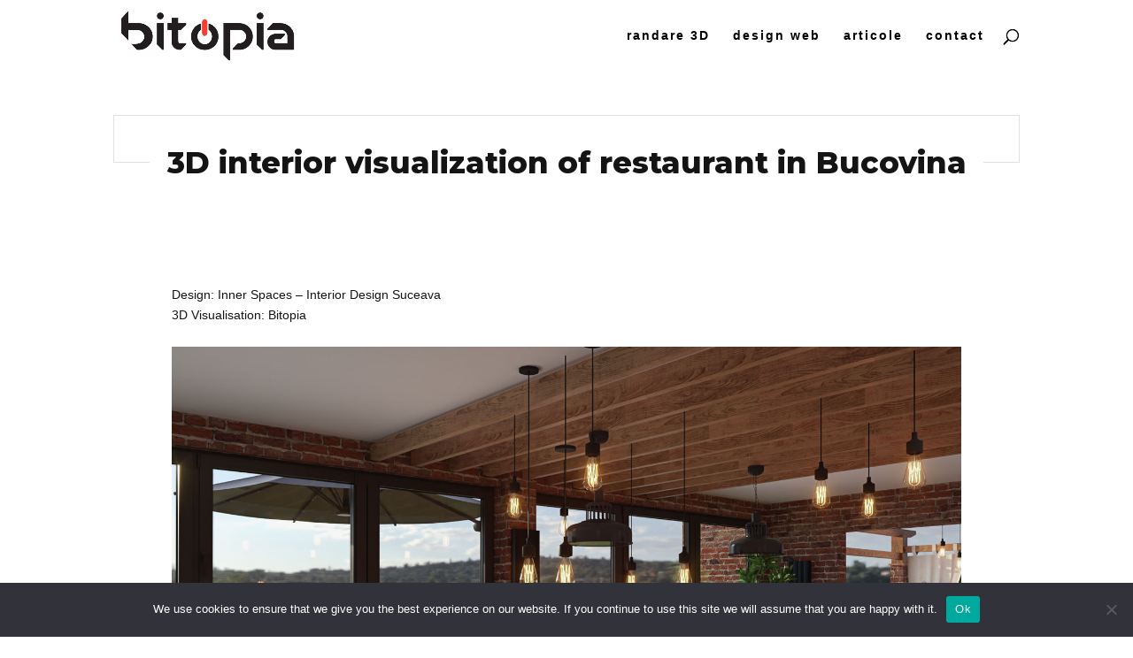

--- FILE ---
content_type: text/css
request_url: https://bitopia.ro/wp-content/themes/bitopia/style.css?ver=4.27.4
body_size: -7
content:
/*
Theme Name:  Bitopia
Theme URI:   https://bitopia.ro
Version:     1.0
Description: Bitopia Studio theme
Author:      Adrian
Author URI:  https://bitopia.ro
Template:    Divi
*/

/*- Add any CSS custom code for this child theme below this line -*/
/*- Begin Remove thn line below Top menu -*/
header#main-header.et-fixed-header, #main-header{
	-webkit-box-shadow:none !important;
	-moz-box-shadow:none !important;
	box-shadow:none !important;
}
/*- End Remove thn line below Top menu -*/


--- FILE ---
content_type: text/css
request_url: https://bitopia.ro/wp-content/et-cache/497/et-core-unified-tb-133-tb-26-deferred-497.min.css?ver=1736520228
body_size: -114
content:
.et_pb_posts_nav.et_pb_post_nav_0_tb_body span a,.et_pb_posts_nav.et_pb_post_nav_0_tb_body span a span{letter-spacing:2px}body.safari .et_pb_posts_nav.et_pb_post_nav_0_tb_body span a,body.safari .et_pb_posts_nav.et_pb_post_nav_0_tb_body span a span,body.iphone .et_pb_posts_nav.et_pb_post_nav_0_tb_body span a,body.iphone .et_pb_posts_nav.et_pb_post_nav_0_tb_body span a span,body.uiwebview .et_pb_posts_nav.et_pb_post_nav_0_tb_body span a,body.uiwebview .et_pb_posts_nav.et_pb_post_nav_0_tb_body span a span{font-variant-ligatures:no-common-ligatures}